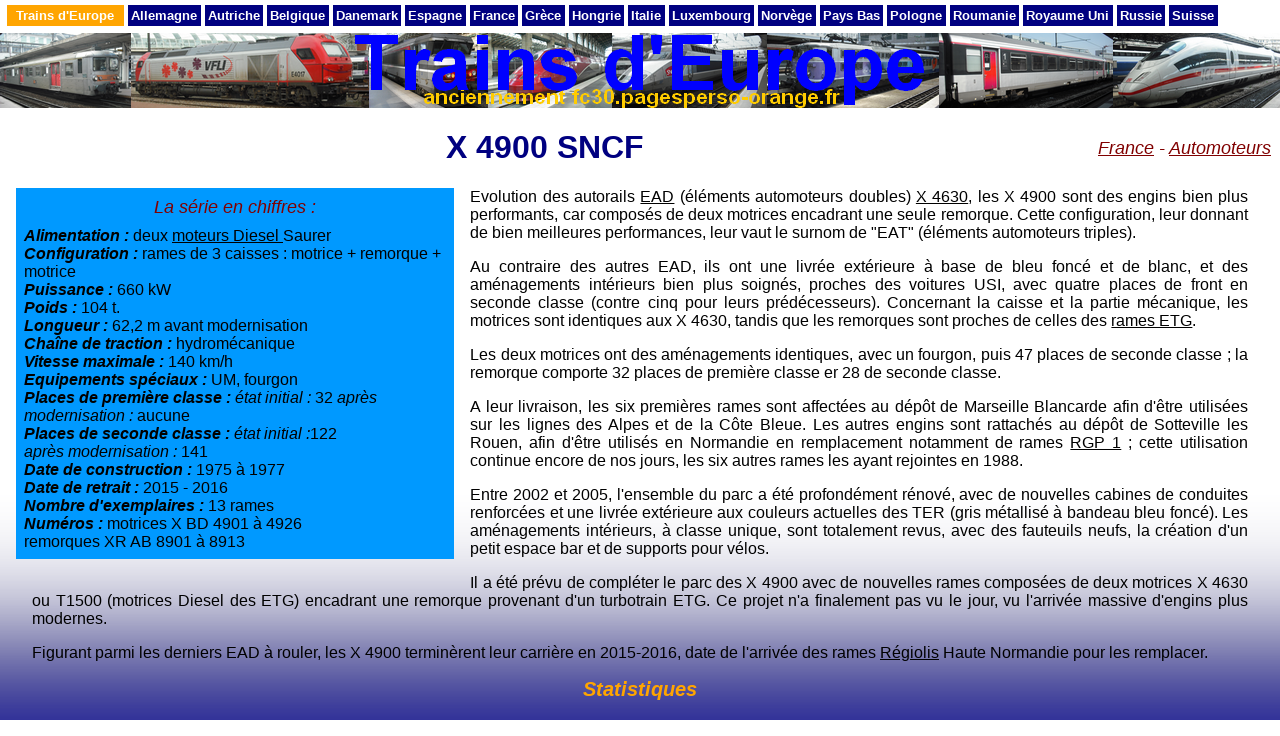

--- FILE ---
content_type: text/html
request_url: http://www.trains-europe.fr/sncf/automoteurs/x4900.htm
body_size: 2816
content:
<!DOCTYPE html PUBLIC "-//W3C//DTD XHTML 1.0 Transitional//EN" "http://www.w3.org/TR/xhtml1/DTD/xhtml1-transitional.dtd">
<html dir="ltr" xmlns="http://www.w3.org/1999/xhtml">

<!-- #BeginTemplate "../../automoteurs.dwt" -->

<head>
<meta http-equiv="Content-Language" content="fr" />
<meta http-equiv="Content-Type" content="text/html; charset=utf-8" />
<!-- #BeginEditable "doctitle" -->
<title>Trains d'Europe : X 4900 SNCF</title>
<!-- #EndEditable -->
<link rel="stylesheet" type="text/css" href="../../styles.css" media="screen"/>
<script type="text/javascript" src="../../script_externe.js"></script>
</head>
<body>
<div class="header">
	<a class="header_index" href="../../index.php">Trains d'Europe</a>
	<a class="header_cat" href="../../dbdr/index.htm">Allemagne</a>
	<a class="header_cat" href="../../obb/index.htm">Autriche</a>
	<a class="header_cat" href="../../sncb/index.htm">Belgique</a>
	<a class="header_cat" href="../../dsb/index.htm">Danemark</a>
	<a class="header_cat" href="../../renfe/index.htm">Espagne</a>
	<a class="header_cat" href="../index.htm">France</a>
	<a class="header_cat" href="../../ose/voitures_ose.htm">Grèce</a>
	<a class="header_cat" href="../../mav/index.htm">Hongrie</a>
	<a class="header_cat" href="../../fs/index.htm">Italie</a>
	<a class="header_cat" href="../../cfl/index.htm">Luxembourg</a>
	<a class="header_cat" href="../../nsb/index.htm">Norvège</a>
	<a class="header_cat" href="../../ns/index.htm">Pays Bas</a>
	<a class="header_cat" href="../../pkp/voitures_pkp.htm">Pologne</a>
	<a class="header_cat" href="../../cfr/index.htm">Roumanie</a>
	<a class="header_cat" href="../../br/index.htm">Royaume Uni</a>
	<a class="header_cat" href="../../szd/index.htm">Russie</a>
	<a class="header_cat" href="../../cff/index.htm">Suisse</a>
</div>
<div class="baniere"></div>
<!-- #BeginEditable "titre" -->
<h1>X 4900 SNCF<span class="tableau_titre" style="display:inline;float:right"><a href="../index.htm">France</a> - <a href="index.htm">Automoteurs</a></span></h1>
<!-- #EndEditable -->
<div class="fiche_bleue">
	<div class="tableau_titre">La série en chiffres :</div>
	<div style="display:inline"><div style="font-style:italic;font-weight:bold;display:inline">Alimentation : </div><!-- #BeginEditable "alimentation" -->deux <a href="../moteurs_diesel.htm">moteurs Diesel </a>Saurer
		<!-- #EndEditable --></div><br />
	<div style="display:inline"><div style="font-style:italic;font-weight:bold;display:inline">Configuration : </div><!-- #BeginEditable "essieux" -->rames de 3 caisses :
motrice + remorque + motrice
		<!-- #EndEditable --></div><br />
	<div style="display:inline"><div style="font-style:italic;font-weight:bold;display:inline">Puissance : </div><!-- #BeginEditable "puissance" -->660 kW
		<!-- #EndEditable --></div><br />
	<div style="display:inline"><div style="font-style:italic;font-weight:bold;display:inline">Poids : </div><!-- #BeginEditable "poids" -->104 t.
		<!-- #EndEditable --></div><br />
	<div style="display:inline"><div style="font-style:italic;font-weight:bold;display:inline">Longueur : </div><!-- #BeginEditable "longueur" -->62,2 m avant modernisation<!-- #EndEditable --></div><br />
	<div style="display:inline"><div style="font-style:italic;font-weight:bold;display:inline">Chaîne de traction : </div><!-- #BeginEditable "transmission" -->hydromécanique
		<!-- #EndEditable --></div><br />
	<div style="display:inline"><div style="font-style:italic;font-weight:bold;display:inline">Vitesse maximale : </div><!-- #BeginEditable "vitesse" -->140 km/h
		<!-- #EndEditable --></div><br />
	<div style="display:inline"><div style="font-style:italic;font-weight:bold;display:inline">Equipements spéciaux : </div><!-- #BeginEditable "equipements" -->UM, fourgon
		<!-- #EndEditable --></div><br />
	<div style="display:inline"><div style="font-style:italic;font-weight:bold;display:inline">Places de première classe : </div><!-- #BeginEditable "premiere" --><i>état initial :</i> 32
<i>après modernisation : 
</i>aucune
		<!-- #EndEditable --></div><br />
	<div style="display:inline"><div style="font-style:italic;font-weight:bold;display:inline">Places de seconde classe : </div><!-- #BeginEditable "seconde" --><i>état initial :</i>122<br />
<i>après modernisation :</i> 141
		<!-- #EndEditable --></div><br />
	<div style="display:inline"><div style="font-style:italic;font-weight:bold;display:inline">Date de construction : </div><!-- #BeginEditable "construction" -->1975 à 1977
		<!-- #EndEditable --></div><br />
	<div style="display:inline"><div style="font-style:italic;font-weight:bold;display:inline">Date de retrait : </div><!-- #BeginEditable "retrait" -->2015 
		- 2016<!-- #EndEditable --></div><br />
	<div style="display:inline"><div style="font-style:italic;font-weight:bold;display:inline">Nombre d&#39;exemplaires : </div><!-- #BeginEditable "nombre" -->13 rames
		<!-- #EndEditable --></div><br />
	<div style="display:inline"><div style="font-style:italic;font-weight:bold;display:inline">Numéros : </div><!-- #BeginEditable "numeros" -->motrices X BD 4901 à 4926<br />
remorques XR AB 8901 à 8913
		<!-- #EndEditable --></div><br />
</div>
<!-- #BeginEditable "intro" -->

<p>Evolution des autorails <a href="ead.htm">EAD</a> (éléments automoteurs doubles) 
<a href="x4630.htm">X 
4630</a>, les X 4900 sont des engins bien plus performants, car composés de deux 
motrices encadrant une seule remorque. Cette configuration, leur donnant de bien 
meilleures performances, leur vaut le surnom de &quot;EAT&quot; (éléments automoteurs 
triples).</p>
<p>Au contraire des autres EAD, ils ont une livrée extérieure à 
base de bleu foncé et de blanc, et des aménagements intérieurs bien plus 
soignés, proches des voitures USI, avec quatre places de front en seconde classe 
(contre cinq pour leurs prédécesseurs). Concernant la caisse et la partie 
mécanique, les motrices sont identiques aux X 4630, tandis que les remorques 
sont proches de celles des <a href="../turbo/etg.htm">rames ETG</a>.</p>
<p>Les deux motrices ont des aménagements identiques, avec un 
fourgon, puis 47 places de seconde classe ; la remorque comporte 32 places de 
première classe er 28 de seconde classe.</p>
<p>A leur livraison, les six premières rames sont affectées au 
dépôt de Marseille Blancarde afin d&#39;être utilisées sur les lignes des Alpes et 
de la Côte Bleue. Les autres engins sont rattachés au dépôt de Sotteville les 
Rouen, afin d&#39;être utilisés en Normandie en remplacement notamment de rames
<a href="rgp1.htm">RGP 1</a> ; cette utilisation continue encore de 
nos jours, les six autres rames les ayant rejointes en 1988.</p>
<p>Entre 2002 et 2005, l&#39;ensemble du parc a été profondément 
rénové, avec de nouvelles cabines de conduites renforcées et une livrée 
extérieure aux couleurs actuelles des TER (gris métallisé à bandeau bleu foncé). 
Les aménagements intérieurs, à classe unique, sont totalement revus, avec des 
fauteuils neufs, la création d&#39;un petit espace bar et de supports pour vélos.</p>
<p>Il a été prévu de compléter le parc des X 4900 avec de 
nouvelles rames composées de deux motrices X 4630 ou T1500 (motrices Diesel des 
ETG) encadrant une remorque provenant d&#39;un turbotrain ETG. Ce projet n&#39;a 
finalement pas vu le jour, vu l&#39;arrivée massive d&#39;engins plus modernes.</p>
<p>Figurant parmi les derniers EAD à rouler, les X 4900 terminèrent leur 
carrière en 2015-2016, date 
de 
l&#39;arrivée des rames <a href="porteur_polyvalent.htm">Régiolis</a> Haute 
Normandie pour les remplacer.</p>

<h2>Statistiques</h2>
<h3>Mises en service :</h3>
<table class="tableau_gris">
	<tr>
		<td class="tableau_titre">Année</td>
		<td>1975</td>
		<td>1976</td>
		<td>1977</td>
	</tr>
	<tr>
		<td class="tableau_titre">Mises en service</td>
		<td>6</td>
		<td>4</td>
		<td>3</td>
	</tr>
	<tr>
		<td class="tableau_titre">Parc total en fin d&#39;année</td>
		<td>6</td>
		<td>10</td>
		<td>13</td>
	</tr>
</table>

<!-- #EndEditable -->
<p class="navigation"><a href="javascript:history.back()">Retour</a></p>
<p class="navigation" style="color: navy">
© 2009 - 2017 FCastel / Trains d&#39;Europe (<a href="http://www.trains-europe.fr">trains-europe.fr</a>), tous droits réservés - Reproduction 
interdite
- <a href="mailto:contact@trains-europe.fr">Contact</a></p>
<div id="footer">
<div class="navigation" style="color: orange">
<div class="lien">Aussi sur ce site :</div>
<a class="lien" target="_blank" href="../../raildanslegard/index.php">Le Rail dans le Gard... et au delà</a>
<a class="lien" target="_blank" href="http://www.trains-europe.fr/galerie/piwigo/">Galerie photo</a></div>
</div>
</body>
<!-- #EndTemplate -->
</html>

--- FILE ---
content_type: text/css
request_url: http://www.trains-europe.fr/styles.css
body_size: 1616
content:
/*Styles à garder*/
body{
	font-family:Arial, Helvetica, sans-serif;	background-color: #FFFFFF; background-image: url('images/bas.gif'); background-repeat:repeat-x;
	 background-attachment:fixed;background-position:bottom; margin:0.5em 0 0.5em 0;}
/*Liens*/
a{	color:inherit;	text-decoration:underline;}
/*Titres*/
h1{
	font-size:2em;	font-weight: bold;	font-style: normal;	font-variant: normal;	text-transform:none;	text-align:center;	color:navy;}
@media screen and (max-width: 640px){
h1{
	display:inline;font-size :1.25em;	font-weight: bold;	font-style: normal;	font-variant: normal;	text-transform:none;	text-align:center;	color:navy;}
}
/*Sous titres*/
h2{
	font-size:1.25em;	font-weight:bold;	font-style:italic;	font-variant:normal;	text-transform:none;	text-align:center;	color:orange;}
@media screen and (max-width: 640px){
h2{
	font-size:1em;	font-weight:bold;	font-style:italic;	font-variant:normal;	text-transform:none;	text-align:center;	color:orange;}
}
/*Rubriques*/
h3{
	font-size:1em;	font-weight:bold;	font-style:normal;	font-variant:normal;	text-transform:none;	text-align:left;	margin-left:5em;
	color:blue;	text-decoration:none;}
/*Corps de texte*/
p{
	font-size:1em;
	font-weight:normal;
	font-style:normal;
	font-variant:normal;
	text-transform:none;
	text-align:justify;
	margin-left:2em;
	margin-right:2em;
	color:black;
}
@media screen and (max-width: 640px){
p{
	font-size:1em;
	font-weight:normal;
	font-style:normal;
	font-variant:normal;
	text-transform:none;
	text-align:justify;
	color:black;
	margin-left:0.5em;
	margin-right:0.5em;
}
}

i{	font-size:1em;
	font-weight:normal;
	font-style:italic;
	font-variant:normal;
	text-transform:none;
	text-align:justify;
	margin-left:inherit;
	margin-right:inherit;
	color:black;
}
/*Liens en bas de page et tableaux de liens*/
.navigation{
	font-size:small;
	font-weight:bold;
	font-style:normal;
	font-variant:normal;
	text-transform:none;
	text-align:center;
	color:#333333;
}
/*Plan du site, listes*/
.plan {
	font-size:medium;
	font-weight:bold;
	font-style:normal;
	font-variant:normal;
	text-transform:none;
	text-align:left;
	margin-left:10px;
	color:navy;
	text-decoration:none;
}

/*Blocs de pages d'index*/
.bloc_bleu{
	background-color:#0099FF;	width:80%;	margin-left:15%;	margin-right:0%;	margin-top:0px;	margin-bottom:0px;
	padding-bottom:0.25em;	padding-top:0.25em;	padding-left:2.5%;	padding-right:2.5%;	}
@media screen and (max-width: 640px){
	.bloc_bleu{
	background-color:#0099FF;	margin-top:0px;	margin-bottom:0px;
	padding-bottom:0.25em;	padding-top:0.25em;	padding-left:2.5%;	padding-right:2.5%;	}
}
.bloc_orange{
	background-color:#FFA500;	width:80%;	margin-left:7.5%;	margin-right:7.5%;	margin-top:0px;	margin-bottom:0px;	padding-bottom:0.25em;
	padding-top:0.25em;	padding-left:2.5%;	padding-right:2.5%;	}
@media screen and (max-width: 640px){
	.bloc_orange{
	background-color:#FFA500;	margin-top:0px;	margin-bottom:0px;	padding-bottom:0.25em;
	padding-top:0.25em;	padding-left:2.5%;	padding-right:2.5%;	}
}
.bloc_gris{
	background-color:#C0C0C0;	width:80%;	margin-left:0%;	margin-right:15%;	margin-top:0px;	margin-bottom:0px;	padding-bottom:0.25em;
	padding-top:0.25em;	padding-left:2.5%;	padding-right:2.5%;	}
@media screen and (max-width: 640px){
	.bloc_gris{
	background-color:#C0C0C0;	margin-top:0px;	margin-bottom:0px;	padding-bottom:0.25em;
	padding-top:0.25em;	padding-left:2.5%;	padding-right:2.5%;	}
}
.bloc_texte{
	margin:0.1em;}
.bloc_titre{
	font-size:1em;	font-weight:bold;	font-style:normal;	font-variant:normal; text-transform:none;	text-align:left;	margin-left:5em;
	color:navy;	text-decoration:none;}
.bloc_liens{
	font-size:large;	text-align:right;	margin-top:1em;	color:black;}
@media screen and (max-width: 640px){
.bloc_liens{
	font-size:large;	text-align:left;	margin-top:1em;	color:black;}
}
/*Blocs des fiches*/
.fiche_orange{
	background-color: #FFA500;	float:left;	margin-right:1em;	margin-bottom:1em; margin-left:1em; padding-top:0em;	padding-right:0.5em;
		padding-left:0.5em;	padding-bottom:0.5em;	max-width:33%;}
@media screen and (max-width: 640px){
	.fiche_orange{
	background-color:#FFA500;	float:left;	margin-right:1em;	margin-bottom:1em; margin-left:1em; padding-top:0em;	padding-right:0.5em;
		padding-left:0.5em;	padding-bottom:0.5em;	max-width:100%;}
}
.fiche_bleue{
	background-color:#0099FF;	float:left;	margin-right:1em;	margin-bottom:1em; margin-left:1em; padding-top:0em;	padding-right:0.5em;
		padding-left:0.5em;	padding-bottom:0.5em;	max-width:33%;}
@media screen and (max-width: 640px){
		.fiche_bleue{
	background-color:#0099FF;	float:left;	margin-right:1em;	margin-bottom:1em; margin-left:1em; padding-top:0em;	padding-right:0.5em;
		padding-left:0.5em;	padding-bottom:0.5em;	max-width:100%;}
}
.fiche_grise{
	background-color: #C0C0C0;	float:left;	margin-right:1em;	margin-bottom:1em; margin-left:1em; padding-top:0em;	padding-right:0.5em;
		padding-left:0.5em;	padding-bottom:0.5em;	max-width:33%;}
@media screen and (max-width: 640px){
.fiche_grise{
	background-color: #C0C0C0;	float:left;	margin-right:1em;	margin-bottom:1em; margin-left:1em; padding-top:0em;	padding-right:0.5em;
		padding-left:0.5em;	padding-bottom:0.5em;	max-width:100%;}
}
/*haut de page*/
.header{
	text-transform:none;
	text-decoration:none;
	text-align:center;	
	display:inline;
	font-weight:bold;
	font-size:small;
	margin-left:0.5em; 
}
.header_cat{
	background-color:navy;	color:white;	padding-top:0.25em;	padding-left:0.25em;	padding-right:0.25em;	padding-bottom:0.25em;
	text-decoration:none;
}
@media screen and (max-width: 640px){
.header_cat{
display:none;
}
}
.header_index{
	background-color:orange;	color:white;	padding-top:0.25em;	padding-left:0.75em;	padding-right:0.75em;	padding-bottom:0.25em;
	text-decoration:none;
}
.header_cat:hover{ 	color:navy; 	background-color:white;}
.header_index:hover{	color:orange;	background-color:white;}
.lien{	margin-left:2em;	display:inline;}
@media screen and (max-width: 640px){
.lien{	display:block;}

}
/*Tableaux à fond orange, gris ou bleu*/
.tableau_orange{	background-color: #FFA500;	margin-left:auto;	margin-right:auto;	}
.tableau_gris{	background-color: #C0C0C0;	margin-left:auto;	margin-right:auto;	}
.tableau_bleu{	background-color:#0099FF;	margin-left:auto;	margin-right:auto;	}
/*Titre des tableaux*/
.tableau_titre{
	font-size:large;
	font-weight:normal;
	font-style:oblique;
	border:none;
	margin:0.5em 0.5em 0.5em 0.5em;
	padding:0px;
	text-align:center;
	color:maroon;
}
@media screen and (max-width: 640px){
.tableau_titre{
	font-size:1em;
	font-style:oblique;
	border:none;
	margin:0.25em 0.25em 0.25em 0.25em;
	padding:0px;
	text-align:center;
	color:maroon;
}
}
/*Banière*/
.baniere{
	width:auto;
	margin-top:10px;
	margin-left:auto;
	margin-right:auto;
	height:75px;
	text-align:center;
	overflow:hidden;
	background-position:center;
	background-image:url('baniere.bmp');
}
@media screen and (max-width: 640px){
.baniere{
	display:none;
}
}
/*Bloc de bas de page*/
#footer{}
@media screen and (max-width: 640px){
#footer{
	display:none;
}
}
/*Indication de la dernière mise à jour de la page*/
#update{
font-size:0.8em;
font-style:italic;
text-align:right;
padding-right:2em;
}
/*Images d'illustration*/
.illustration{
	padding:1em;
	text-align:center;
}
/*Cadre pour simplifier lecture (regroupement image / texte*/
.cadre{
	/*border-color:gray;
	border-style:solid;
	border-width:thin;*/
margin-left:auto; margin-right:auto; width:auto; 
border-radius:5px; -webkit-border-radius:5px; 
	border-collapse: separate; border-spacing: 0.5em 0;
	padding:0.5em;
	margin:2em;
background: rgba(128,128,128,0.4);
	
	
	
	
	
	}
/*A SUPPRIMER*/
/*Images en miniature (à enlever des pages ?)*/
.miniature{	border-color:navy;	border:thick;}

--- FILE ---
content_type: application/javascript
request_url: http://www.trains-europe.fr/script_externe.js
body_size: 331
content:
//Affichage de la nouvelle adresse du site


//Bloquage de la sélection du contenu à la souris
function selection(e)
	{ return false; 
	}
function clic()
	{ return true; 
	}
document.onselectstart=new Function ("return false");
if (window.sidebar) {
	document.onmousedown=selection;
	document.onclick=clic;
	} 
function disabletext(e){
	return false
	}
function reEnable(){
	return true
	}
//if the browser is IE4+
document.onselectstart=new Function ("return false")
//if the browser is NS6
if (window.sidebar){
	document.onmousedown=disabletext
	document.onclick=reEnable
}
//Bloquage du clic droit
function ejs_nodroit()
	{
	return(false);
	}
document.oncontextmenu = ejs_nodroit;
